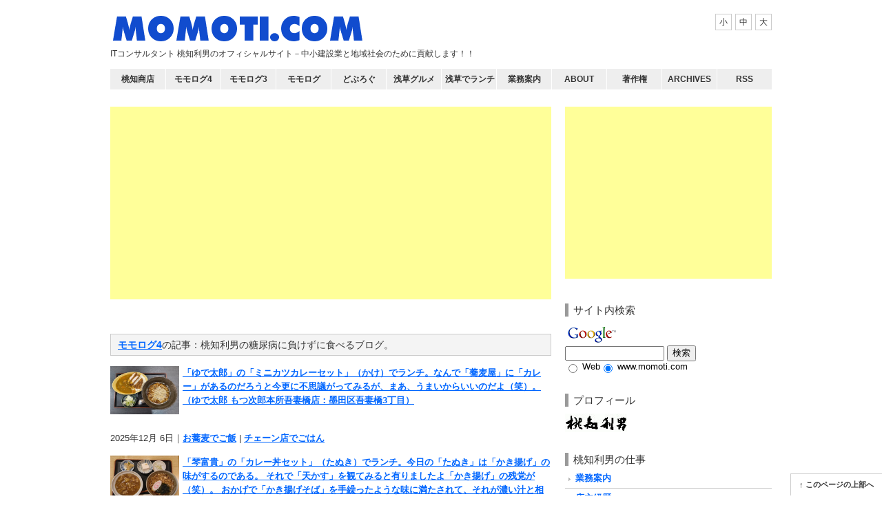

--- FILE ---
content_type: text/html; charset=UTF-8
request_url: https://www.momoti.com/blog4/2023/10/
body_size: 23791
content:
<!DOCTYPE html>
<html lang="ja">
<head>
<meta charset="UTF-8" />

<title>ももち どっと こむ</title>

<meta name="description" content="ITコンサルタント 桃知利男のオフィシャルサイト－中小建設業と地域社会のために貢献します！！" />
<meta name="keywords" content="" />

<meta name="viewport" content="width=device-width, initial-scale=1.0, minimum-scale=0.38, user-scalable=0">
<meta name="format-detection" content="telephone=no" />
<meta name="Keywords" content="IT,グルメ,浅草" />

<link rel="apple-touch-icon" href="/img/apple-touch-icon.png" />
<link rel="alternate" type="application/atom+xml" title="Atom" href="/xml/atom.xml" />


<!-- // CSS // -->
<link rel="stylesheet" href="/css/s.css">
<link rel="stylesheet" href="/css/font_S.css" id="styleChange">

<!-- // javascript // -->
<script src="//ajax.googleapis.com/ajax/libs/jquery/1.8/jquery.min.js"></script>
<script>window.jQuery || document.write('<script src="/js/jquery.js"><\/script>')</script>
<script src="/js/jquery.cookie.js"></script>
<script src="/js/jquery.colorbox-min.js"></script>
<script src="/js/share.js"></script>

<!--[if lt IE 9]><script src="/js/html5.js"></script><![endif]-->

<!-- // analytics // -->
<script src="/js/ga.js"></script>



<script src="https://www.momoti.com/js/mt.js"></script>
</head>
<body id="uHatTheme006" class="body-top">

<div id="page">

<header id="globalHeader"><div class="inner">
<div class="hgroup logo">
<h1><a href="/" title="ももち どっと こむ"><img src="https://www.momoti.com/2015/05/10/momoti.bmp" alt="ももち どっと こむ" /></a></h1>
<p>ITコンサルタント 桃知利男のオフィシャルサイト－中小建設業と地域社会のために貢献します！！</p>
</div>

<p class="navBtn"><span class="toggleBtn">MENU</span></p>

<div class="toggleArea">
<nav>
<ul>


<li><a rel="_RAclick" href="http://www.momoti.com/">桃知商店</a></li>
<li><a rel="_RAclick" href="http://www.momoti.com/blog4/">モモログ4</a></li>
<li><a rel="_RAclick" href="http://www.momoti.com/blog3/">モモログ3</a></li>
<li><a rel="_RAclick" href="http://www.momoti.com/blog2/">モモログ</a></li>
<li><a rel="_RAclick" href="http://www.momoti.com/blog/">どぶろぐ</a></li>
<li><a rel="_RAclick" href="http://www.momoti.com/map/map01.htm">浅草グルメ</a></li>
<li><a rel="_RAclick" href="http://www.momoti.com/asakusa/">浅草でランチ</a></li>
<li><a rel="_RAclick" href="http://www.momoti.com/0/">業務案内</a></li>
<li><a rel="_RAclick" href="http://www.momoti.com/blog/2006/09/post_207.html">About</a></li>
<li><a rel="_RAclick" href="http://www.momoti.com/2007/02/post_4.html">著作権 </a></li>
<li><a href="/archives/">Archives</a></li>
<li><a href="https://www.momoti.com/xml/atom.xml">RSS</a></li>


</ul>
</nav>

<ul class="styleChange">
<li><span onclick="jstyle('/css/font_S.css')">小</span></li>
<li><span onclick="jstyle('/css/font_M.css')">中</span></li>
<li><span onclick="jstyle('/css/font_L.css')">大</span></li>
</ul>
<!-- / .toggleArea END --></div>

<!-- / header.global END --></div></header>

<div id="contents"><div class="inner">




<div id="main">


<script async src="//pagead2.googlesyndication.com/pagead/js/adsbygoogle.js"></script>
<!-- アーカイブ - 1（pinkhip.kir.jp） -->
<ins class="adsbygoogle"
     style="display:block"
     data-ad-client="ca-pub-2824706468775636"
     data-ad-slot="7910584708"
     data-ad-format="auto"></ins>
<script>
(adsbygoogle = window.adsbygoogle || []).push({});
</script>
<br>

<!--
<h3>桃知商店からのお知らせ</h3>







<p class="extended">






<a href="https://www.momoti.com/2021/10/post_47.html"><img src="https://www.momoti.com/Open-Live-Writer/5b01a8c1880c_F8F3/policy2-title@2x_thumb.jpg" width="100" height="70" class="fig" border="0" style="margin:0 5px 0 0" alt="新しい日本型資本主義" align="left" />新しい日本型資本主義 </a></p>


<p class="extended"><a href="https://www.momoti.com/2021/10/post_47.html">続きを読む </a>　</p>


<p class="posted">2021年10月 7日|<a href="https://www.momoti.com/8/" title="フレーズ Index">フレーズ</a>
 </p>












<p class="extended">






<a href="https://www.momoti.com/2021/05/_140b.html"><img src="https://www.momoti.com/Open-Live-Writer/a2e1f7188e8b_842A/91QFyA5l82L_7.jpg" width="100" height="70" class="fig" border="0" style="margin:0 5px 0 0" alt="『ぶらり大阪「高低差」地形さんぽ』新之介（著） 140B" align="left" />『ぶらり大阪「高低差」地形さんぽ』新之介（著） 140B </a></p>


<p class="extended"><a href="https://www.momoti.com/2021/05/_140b.html">続きを読む </a>　</p>


<p class="posted">2021年5月 5日|<a href="https://www.momoti.com/8/" title="フレーズ Index">フレーズ</a>
 </p>





 




<!-- モモログ4の最新記事 -->




<h3><a href="https://www.momoti.com/blog4/" accesskey="1">モモログ4</a>の記事：桃知利男の糖尿病に負けずに食べるブログ。</h3>



<p class="extended">






<a href="https://www.momoti.com/blog4/2025/1206_044552.html"><img src="https://www.momoti.com/blog4/Open-Live-Writer/a6d3f224ea6e_DD68/IMG_20251104_131539138_thumb_1.jpg" width="100" height="70" class="fig" border="0" style="margin:0 5px 0 0" alt="「ゆで太郎」の「ミニカツカレーセット」（かけ）でランチ。なんで「蕎麦屋」に「カレー」があるのだろうと今更に不思議がってみるが、まあ、うまいからいいのだよ（笑）。（ゆで太郎 もつ次郎本所吾妻橋店：墨田区吾妻橋3丁目）" align="left" />「ゆで太郎」の「ミニカツカレーセット」（かけ）でランチ。なんで「蕎麦屋」に「カレー」があるのだろうと今更に不思議がってみるが、まあ、うまいからいいのだよ（笑）。（ゆで太郎 もつ次郎本所吾妻橋店：墨田区吾妻橋3丁目） </a></p>
<br>
<p class="posted">2025年12月 6日｜<a href="https://www.momoti.com/blog4/de/" title="お蕎麦でご飯 Index">お蕎麦でご飯</a> | <a href="https://www.momoti.com/blog4/cat-2/" title="チェーン店でごはん Index">チェーン店でごはん</a>



</p>









<p class="extended">






<a href="https://www.momoti.com/blog4/2025/1205_043951.html"><img src="https://www.momoti.com/blog4/Open-Live-Writer/--1_EE53/IMG_20251119_131051259_thumb.jpg" width="100" height="70" class="fig" border="0" style="margin:0 5px 0 0" alt="「琴富貴」の「カレー丼セット」（たぬき）でランチ。今日の「たぬき」は「かき揚げ」の味がするのである。 それで「天かす」を観てみると有りましたよ「かき揚げ」の残党が（笑）。 おかげで「かき揚げそば」を手繰ったような味に満たされて、それが濃い汁と相まってうまいのなんのって（笑）。（琴富貴：墨田区吾妻橋1）" align="left" />「琴富貴」の「カレー丼セット」（たぬき）でランチ。今日の「たぬき」は「かき揚げ」の味がするのである。 それで「天かす」を観てみると有りましたよ「かき揚げ」の残党が（笑）。 おかげで「かき揚げそば」を手繰ったような味に満たされて、それが濃い汁と相まってうまいのなんのって（笑）。（琴富貴：墨田区吾妻橋1） </a></p>
<br>
<p class="posted">2025年12月 5日｜<a href="https://www.momoti.com/blog4/de/" title="お蕎麦でご飯 Index">お蕎麦でご飯</a> | <a href="https://www.momoti.com/blog4/cat/" title="浅草グルメ Index">浅草グルメ</a>



</p>









<p class="extended">






<a href="https://www.momoti.com/blog4/2025/1204_043519.html"><img src="https://www.momoti.com/blog4/Open-Live-Writer/9e1db6db61c5_8901/IMG_20251122_135434266_thumb.jpg" width="100" height="70" class="fig" border="0" style="margin:0 5px 0 0" alt="「きそば 永竜」の「大もり」と「おつまみ天ぷら」と｢ビール」でランチ。ここは「千足通り」の端っこの店だが長いこと（あたしにとっての）「結界」があるので入れなかったのだ。でも食べれば、普通にうまかったのだよ（笑）。（きそば 永竜：浅草五丁目）" align="left" />「きそば 永竜」の「大もり」と「おつまみ天ぷら」と｢ビール」でランチ。ここは「千足通り」の端っこの店だが長いこと（あたしにとっての）「結界」があるので入れなかったのだ。でも食べれば、普通にうまかったのだよ（笑）。（きそば 永竜：浅草五丁目） </a></p>
<br>
<p class="posted">2025年12月 4日｜<a href="https://www.momoti.com/blog4/de/" title="お蕎麦でご飯 Index">お蕎麦でご飯</a> | <a href="https://www.momoti.com/blog4/cat/" title="浅草グルメ Index">浅草グルメ</a>



</p>









<p class="extended">






<a href="https://www.momoti.com/blog4/2025/1203_044452.html"><img src="https://www.momoti.com/blog4/Open-Live-Writer/c341124eb90b_7A16/IMG_20251121_122743074_thumb.jpg" width="100" height="70" class="fig" border="0" style="margin:0 5px 0 0" alt="「文殊」で「イカ天そば」＋「生たまご」でランチ。「イカ天」は衣が厚いが厚くて良いのである。 即ち吸い込んだ油も衣と比例して多くなるからだが、その「汁」に含まれた「薄い膜」のような油を纏った「蕎麦」を手繰るのである。 それがまずいはずなどないのだよ（笑）。（文殊 浅草店：浅草一丁目：浅草地下街）" align="left" />「文殊」で「イカ天そば」＋「生たまご」でランチ。「イカ天」は衣が厚いが厚くて良いのである。 即ち吸い込んだ油も衣と比例して多くなるからだが、その「汁」に含まれた「薄い膜」のような油を纏った「蕎麦」を手繰るのである。 それがまずいはずなどないのだよ（笑）。（文殊 浅草店：浅草一丁目：浅草地下街） </a></p>
<br>
<p class="posted">2025年12月 3日｜<a href="https://www.momoti.com/blog4/de/" title="お蕎麦でご飯 Index">お蕎麦でご飯</a> | <a href="https://www.momoti.com/blog4/cat/" title="浅草グルメ Index">浅草グルメ</a>



</p>









<p class="extended">






<a href="https://www.momoti.com/blog4/2025/1202_050616.html"><img src="https://www.momoti.com/blog4/Open-Live-Writer/6-_F8A8/IMG_20251126_141654065_thumb.jpg" width="100" height="70" class="fig" border="0" style="margin:0 5px 0 0" alt="「スシロー」で「天然インド鮪6貫盛り」と「茄子の味噌汁」でランチ。「天然インド鮪6貫盛り」は何時もあるメニューなのかと思っていたら12月21日迄の限定メニューだった。 だけど、これは名前を変えて（変えないでかもしれない）またでてくるのだ。これはお馴染みであり王道なのだ。勿論うまかったのだよ（笑）。（スシロー 浅草吾妻橋店：墨田区吾妻橋１丁目）" align="left" />「スシロー」で「天然インド鮪6貫盛り」と「茄子の味噌汁」でランチ。「天然インド鮪6貫盛り」は何時もあるメニューなのかと思っていたら12月21日迄の限定メニューだった。 だけど、これは名前を変えて（変えないでかもしれない）またでてくるのだ。これはお馴染みであり王道なのだ。勿論うまかったのだよ（笑）。（スシロー 浅草吾妻橋店：墨田区吾妻橋１丁目） </a></p>
<br>
<p class="posted">2025年12月 2日｜<a href="https://www.momoti.com/blog4/cat-2/" title="チェーン店でごはん Index">チェーン店でごはん</a> | <a href="https://www.momoti.com/blog4/cat/" title="浅草グルメ Index">浅草グルメ</a>



</p>









<p class="extended">






<a href="https://www.momoti.com/blog4/2025/1201_044159.html"><img src="https://www.momoti.com/blog4/Open-Live-Writer/-3_C29A/IMG_20251127_111600930_thumb.jpg" width="100" height="70" class="fig" border="0" style="margin:0 5px 0 0" alt="「ゆで太郎」で「薬味そば」＋「薬味ねぎ」でランチ。ただでさえトッピングの多い「薬味そば」に「薬味」繋がりで「薬味ねぎ」をトッピングしたのは、 ちょっとぐらい「ねぎ」が増えても食べられるだろうと思ったのだ。それは正解なのかうまかったのだよ（笑）。（ゆで太郎 もつ次郎本所吾妻橋店：墨田区吾妻橋3丁目）" align="left" />「ゆで太郎」で「薬味そば」＋「薬味ねぎ」でランチ。ただでさえトッピングの多い「薬味そば」に「薬味」繋がりで「薬味ねぎ」をトッピングしたのは、 ちょっとぐらい「ねぎ」が増えても食べられるだろうと思ったのだ。それは正解なのかうまかったのだよ（笑）。（ゆで太郎 もつ次郎本所吾妻橋店：墨田区吾妻橋3丁目） </a></p>
<br>
<p class="posted">2025年12月 1日｜<a href="https://www.momoti.com/blog4/de/" title="お蕎麦でご飯 Index">お蕎麦でご飯</a> | <a href="https://www.momoti.com/blog4/cat-2/" title="チェーン店でごはん Index">チェーン店でごはん</a>



</p>









<p class="extended">






<a href="https://www.momoti.com/blog4/2025/1130_053312.html"><img src="https://www.momoti.com/blog4/Open-Live-Writer/3_A494/IMG_20251123_121010380_thumb.jpg" width="100" height="70" class="fig" border="0" style="margin:0 5px 0 0" alt="「亀戸餃子錦糸町店」で「餃子」と「チャーハン」と「ビール」でランチ。この日はあたしは喉風邪で何時もの様には食べられなかったが、「餃子」と「チャーハン」と「ビール」が有れば、あたしは幸せだったのだよ（笑）。（亀戸餃子錦糸町店：墨田区江東橋3丁目）" align="left" />「亀戸餃子錦糸町店」で「餃子」と「チャーハン」と「ビール」でランチ。この日はあたしは喉風邪で何時もの様には食べられなかったが、「餃子」と「チャーハン」と「ビール」が有れば、あたしは幸せだったのだよ（笑）。（亀戸餃子錦糸町店：墨田区江東橋3丁目） </a></p>
<br>
<p class="posted">2025年11月30日｜<a href="https://www.momoti.com/blog4/cat2/" title="おいしいもの Index">おいしいもの</a>



</p>









<p class="extended">






<a href="https://www.momoti.com/blog4/2025/1129_062557.html"><img src="https://www.momoti.com/blog4/Open-Live-Writer/--10-_639C/IMG_20251118_122443809_thumb.jpg" width="100" height="70" class="fig" border="0" style="margin:0 5px 0 0" alt="「風雷庵 浅草本店」で「天玉そば」でランチ。色々と言いたい「蕎麦」だったけれど、まあ、うまかったので許すのだよ（笑）。（風雷庵 浅草本店：花川戸一丁目）" align="left" />「風雷庵 浅草本店」で「天玉そば」でランチ。色々と言いたい「蕎麦」だったけれど、まあ、うまかったので許すのだよ（笑）。（風雷庵 浅草本店：花川戸一丁目） </a></p>
<br>
<p class="posted">2025年11月29日｜<a href="https://www.momoti.com/blog4/de/" title="お蕎麦でご飯 Index">お蕎麦でご飯</a> | <a href="https://www.momoti.com/blog4/cat/" title="浅草グルメ Index">浅草グルメ</a>



</p>





 



-->

<p class="extended">→ <a href="https://www.momoti.com/blog4/archives/">モモログ4の全ページ一覧へ </a></p>

<!-- 浅草でランチの更新状況 -->



<h3><a href="https://www.momoti.com/asakusa/" accesskey="1">浅草でランチ</a>の更新状況</h3>


<p class="extended"><a href="https://www.momoti.com/asakusa/blog/2015/05/post-2.html">洋食・ステーキ・ハンバーグ・喫茶・パスタ</a> 更新日：2015/05/07</p>




<p class="extended"><a href="https://www.momoti.com/asakusa/blog/2015/05/de.html">浅草と浅草付近のお蕎麦deランチ</a> 更新日：2015/05/07</p>




<p class="extended"><a href="https://www.momoti.com/asakusa/blog/2007/04/post-1.html">とんかつ・うなぎ・うどん・天ぷら・釜めし</a> 更新日：2015/05/04</p>




<p class="extended"><a href="https://www.momoti.com/asakusa/blog/2007/04/-and-etc.html">エスニック・韓国・タイ・ベトナム・カレー and etc.</a> 更新日：2015/05/04</p>




<p class="extended"><a href="https://www.momoti.com/asakusa/blog/2007/04/post.html">ラーメン・中華・やきそば</a> 更新日：2015/05/04</p>

 




























<p class="pageTop"><a href="#page">このページの上部へ</a></p>
<!-- / #main END --></div>

<div id="side">
<script type="text/javascript">
    google_ad_client = "ca-pub-2824706468775636";
    google_ad_slot = "4925329100";
    google_ad_width = 300;
    google_ad_height = 250;
</script>
<!-- モモログ4  300×250 -->
<script type="text/javascript"
src="//pagead2.googlesyndication.com/pagead/show_ads.js">
</script><div class="item" id="sideSearch">
<h2>サイト内検索</h2>
<!-- SiteSearch Google -->
<form method="get" action="https://www.google.co.jp/custom" target="google_window">
<table border="0" bgcolor="#ffffff">
<tr><td nowrap="nowrap" valign="top" align="left" height="32">
<a href="https://www.google.com/">
<img src="https://www.google.com/logos/Logo_25wht.gif" border="0" alt="Google" align="middle"></img></a>
<br />
<input type="hidden" name="domains" value="www.momoti.com"></input>
<input type="text" name="q" size="16" maxlength="258" value=""></input>
<input type="submit" name="sa" value="検索"></input>
</td></tr>
<tr>
<td nowrap="nowrap">
<table>
<tr>
<td>
<input type="radio" name="sitesearch" value=""></input>
<font size="-1" color="#000000">Web</font>
</td>
<td>
<input type="radio" name="sitesearch" value="www.momoti.com" checked="checked"></input>
<font size="-1" color="#000000">www.momoti.com</font>
</td>
</tr>
</table>
<input type="hidden" name="client" value="pub-2824706468775636"></input>
<input type="hidden" name="forid" value="1"></input>
<input type="hidden" name="channel" value="1980363562"></input>
<input type="hidden" name="ie" value="UTF-8"></input>
<input type="hidden" name="oe" value="UTF-8"></input>
<input type="hidden" name="cof" value="GALT:#008000;GL:1;DIV:#FFFFFF;VLC:663399;AH:center;BGC:FFFFFF;LBGC:336699;ALC:0000FF;LC:0000FF;T:000000;GFNT:0000FF;GIMP:0000FF;FORID:1"></input>
<input type="hidden" name="hl" value="ja"></input>
</td></tr></table>
</form>
<!-- SiteSearch Google -->

<!-- / .item END --></div>
<div class="item">
<h2>プロフィール</h2>
<p><a title="桃知利男のプロフィール" href="https://www.momoti.com/2007/05/post_1.html"><img src="http://www.momoti.com/myself/26163695_154s.jpg" width="90" height="27" border="0" alt="桃知利男のプロフィール" /></a></p>
<!-- / .item END --></div>
<div class="item category" id="categoryList">

<h2>桃知利男の仕事</h2>
<ul>
<li>
<a rel="_RAclick" href="https://www.momoti.com/cat-12/">業務案内</a></li>
<li>
<a rel="_RAclick" href="https://www.momoti.com/2007/05/post_2.html">店主経歴</a></li>
<li>
<a rel="_RAclick" href="https://www.momoti.com/2007/02/post_3.html">講演依頼</a></li>
<li>
<a rel="_RAclick" href="https://www.momoti.com/2007/05/5.html">IT化コンサルテーション</a></li>
<li>
<a rel="_RAclick" href="https://www.momoti.com/2007/05/post_20.html">ブログ型ホームページ構築</a></li>
<li>
<a rel="_RAclick" href="https://www.momoti.com/blog/9/index.php">セミナー案内</a></li>
<li>
<a rel="_RAclick" href="https://form1.fc2.com/form/?id=594276">店主へメール</a></li>
</ul>
<a rel="_RAclick" href="https://www.momoti.com/2007/05/post_20.html"><img src="https://www.momoti.com/momotiit.jpg"   border="0" alt="考えるIT化 桃知商店" /></a>

<!-- / .item END --></div>




<div class="item category" id="categoryList">
<h2>カテゴリ</h2>

<ul>
<li><a href="https://www.momoti.com/cat-12/">桃知利男の仕事 [5]</a></li>

<li><a href="https://www.momoti.com/1/">お知らせ [10]</a></li>

<li><a href="https://www.momoti.com/5/">イベント [31]</a></li>

<li><a href="https://www.momoti.com/8/">フレーズ [44]</a></li>

<li><a href="https://www.momoti.com/9/">著作権 [1]</a></li>
</ul>

<!-- / .item END --></div>


<div class="item category" id="categoryList">

<h2>Special！</h2>
<ul>
<li>
<a href="https://www.momoti.com/momoron/">桃論―中小建設業IT化サバイバル論</a></li>
<li>
<a rel="_RAclick" href="https://www.momoti.com/asakusa/">浅草でランチ</a></li>
<li>
<a rel="_RAclick" href="https://www.momoti.com/blog/11/">浅草グルメ（ももちどぶろぐ）</a></li>
<li>
<a rel="_RAclick" href="https://www.momoti.com/blog2/50/">続・浅草グルメ（モモログ）</a></li>
<li>
<a rel="_RAclick" href="https://www.momoti.com/blog3/10/">浅草グルメ（モモログ3）</a></li>
<li>
<a rel="_RAclick" href="https://www.momoti.com/blog4/cat/">浅草グルメ（モモログ4）</a></li>
<li>
<a href="http://www.momoti.com/map/map01.htm">浅草グルメマップ（裏浅草中心）</a></li>
<li>
<a href="http://www.momoti.com/map/ueno.htm">上野・アメ横・御徒町グルメマップ（ランチ中心）</a></li>
<li>
<a href="http://www.momoti.com/map/torimap.htm">浅草・酉の市グルメマップ（千束通り中心）</a></li>
<li>
<a href="http://www.momoti.com/map/morioka.htm">盛岡グルメマップ</a></li>
<li>
<a rel="_RAclick" href="https://www.momoti.com/saikoro.htm">「骰子一擲」如何で偶然を破棄すべき by ステファヌ・マラルメ</a></li>
</ul>
<!-- / .item END --></div>

<div class="item powered">
<p>
<a href="https://www.sixapart.jp/movabletype/"><img src="https://www.momoti.com/mtos/mt-static/images/bug-pbmt-white.png" alt="Powered by Movable Type 6.8.7" width="120" height="75" /></a>
</p>
<!-- / .item END --></div>

<!-- / #side END --></div>

<!-- / #contents END --></div></div>

<footer id="globalFooter"><div class="inner">
<ul class="footerMenu">
<li><a rel="_RAclick" href="https://www.momoti.com/">桃知商店</a></li>
<li><a rel="_RAclick" href="https://www.momoti.com/blog4/">モモログ4</a></li>
<li><a rel="_RAclick" href="https://www.momoti.com/blog3/">モモログ3</a></li>
<li><a rel="_RAclick" href="https://www.momoti.com/blog2/">モモログ</a></li>
<li><a rel="_RAclick" href="https://www.momoti.com/blog/">どぶろぐ</a></li>
<li><a rel="_RAclick" href="https://www.momoti.com/map/map01.htm">浅草グルメ</a></li>
<li><a rel="_RAclick" href="https://www.momoti.com/asakusa/">浅草でランチ</a></li>
<li><a rel="_RAclick" href="https://www.momoti.com/0/">業務案内</a></li>
<li><a rel="_RAclick" href="http://www.momoti.com/blog/2006/09/post_207.html">About</a></li>
<li><a rel="_RAclick" href="http://www.momoti.com/2007/02/post_4.html">著作権 </a></li>
<li><a href="/archives/">Archives</a></li>
<li><a href="https://www.momoti.com/xml/atom.xml">RSS</a></li>
<ul class="by">
<li><small>Powered by <a href="https://www.sixapart.jp/movabletype/">Movable Type 6.8.7</a></small></li>
<li><small>Designed by <a href="http://mt.underhat.jp/">MT _^</a></small></li>
</ul>
<p class="copyright"><small>Copyright &copy; 2025 ももち どっと こむ All Rights Reserved.</small></p>
<!-- / footer.global END --></div></footer>


<script src="http://www.google-analytics.com/urchin.js" type="text/javascript">
</script>
<script type="text/javascript">
_uacct = "UA-628859-1";
urchinTracker();
</script>


<!-- / #page END --></div>
</body>
</html>

--- FILE ---
content_type: text/html; charset=utf-8
request_url: https://www.google.com/recaptcha/api2/aframe
body_size: 119
content:
<!DOCTYPE HTML><html><head><meta http-equiv="content-type" content="text/html; charset=UTF-8"></head><body><script nonce="Ne6ML1-M82JtO7PRk8aWfw">/** Anti-fraud and anti-abuse applications only. See google.com/recaptcha */ try{var clients={'sodar':'https://pagead2.googlesyndication.com/pagead/sodar?'};window.addEventListener("message",function(a){try{if(a.source===window.parent){var b=JSON.parse(a.data);var c=clients[b['id']];if(c){var d=document.createElement('img');d.src=c+b['params']+'&rc='+(localStorage.getItem("rc::a")?sessionStorage.getItem("rc::b"):"");window.document.body.appendChild(d);sessionStorage.setItem("rc::e",parseInt(sessionStorage.getItem("rc::e")||0)+1);localStorage.setItem("rc::h",'1765011360298');}}}catch(b){}});window.parent.postMessage("_grecaptcha_ready", "*");}catch(b){}</script></body></html>

--- FILE ---
content_type: text/css
request_url: https://www.momoti.com/css/s.css
body_size: 43308
content:
@charset "UTF-8";
/* Reset Style */
html {
  overflow-y: scroll;
}

body {
  line-height: 1;
  color: #000;
}

/* html5doctor.com Reset Stylesheet v1.6.1
Last Updated: 2010-09-17 Author: Richard Clark - http://richclarkdesign.com Twitter: @rich_clark */
html, body, div, span, object, iframe,
h1, h2, h3, h4, h5, h6, p, blockquote, pre,
abbr, address, cite, code,
del, dfn, em, img, ins, kbd, q, samp,
small, strong, sub, sup, var,
b, i,
dl, dt, dd, ol, ul, li,
fieldset, form, label, legend,
table, caption, tbody, tfoot, thead, tr, th, td,
article, aside, canvas, details, figcaption, figure,
footer, header, hgroup, menu, nav, section, summary,
time, mark, audio, video {
  margin: 0;
  padding: 0;
  border: 0;
  outline: 0;
  font-size: 100%;
  vertical-align: baseline;
  background: transparent;
}

article, aside, details, figcaption, figure,
footer, header, hgroup, menu, nav, section {
  display: block;
}

nav ul {
  list-style: none;
}

blockquote, q {
  quotes: none;
}

blockquote:before, blockquote:after,
q:before, q:after {
  content: '';
  content: none;
}

a {
  margin: 0;
  padding: 0;
  font-size: 100%;
  font-weight: bold;
  text-decoration: underline;
  vertical-align: baseline;
  background: transparent;
}

ins {
  background-color: #ff9;
  color: #000;
  text-decoration: none;
}

mark {
  background-color: #ff9;
  color: #000;
  font-style: italic;
  font-weight: bold;
}

del {
  text-decoration: line-through;
}

abbr[title], dfn[title] {
  border-bottom: 1px dotted;
  cursor: help;
}

table {
  border-collapse: collapse;
  border-spacing: 0;
}

hr {
  display: block;
  height: 1px;
  border: 0;
  border-top: 1px solid #cccccc;
  margin: 1em 0;
  padding: 0;
}

input, select {
  vertical-align: middle;
}

/* YUI 3.4.1 (build 4118) Copyright 2011 Yahoo! Inc. All rights reserved.
Licensed under the BSD License. http://yuilibrary.com/license/ */
body {
  font: 13px/1.231 arial, helvetica, clean, sans-serif;
  *font-size: small;
  *font: x-small;
}

select, input, button, textarea {
  font: 99% arial,helvetica,clean,sans-serif;
}

table {
  font-size: inherit;
  font: 100%;
}

pre, code, kbd, samp, tt {
  font-family: monospace;
  *font-size: 108%;
  line-height: 100%;
}

/* 汎用クラス */
.externalIcon {
  margin: 0 3px 0 5px;
  vertical-align: middle;
}

#main .articleBody a:hover img {
  opacity: 0.7;
  -moz-opacity: 0.7;
  filter: alpha(opacity=70);
  -ms-filter: "alpha(opacity=70)";
}

.inline_block {
  display: inline-block;
  *display: inline;
  *zoom: 1;
}

.table_cell {
  display: table-cell;
  *display: inline;
  *zoom: 1;
  vertical-align: middle;
}

.fr,
.imgR {
  float: right;
  margin-left: 10px;
}

.fl,
.imgL {
  float: left;
  margin-right: 10px;
}

.imgC,
.tC,
.btn {
  text-align: center;
}

.imgC {
  display: block;
  margin-left: auto;
  margin-right: auto;
}

.tR,
.sign {
  text-align: right;
}

#globalHeader nav ul li, #globalHeader .toggleArea .styleChange span,
#globalHeader .toggleArea .styleChange li, #globalFooter .inner ul li {
  -webkit-box-sizing: border-box;
  -moz-box-sizing: border-box;
  -ms-box-sizing: border-box;
  -o-box-sizing: border-box;
  box-sizing: border-box;
}

.mt0 {
  margin-top: 0px !important;
}

.mb0 {
  margin-bottom: 0px !important;
}

.pt0 {
  padding-top: 0px !important;
}

.pb0 {
  padding-bottom: 0px !important;
}

.mt5 {
  margin-top: 5px !important;
}

.mb5 {
  margin-bottom: 5px !important;
}

.pt5 {
  padding-top: 5px !important;
}

.pb5 {
  padding-bottom: 5px !important;
}

.mt10 {
  margin-top: 10px !important;
}

.mb10 {
  margin-bottom: 10px !important;
}

.pt10 {
  padding-top: 10px !important;
}

.pb10 {
  padding-bottom: 10px !important;
}

.mt15 {
  margin-top: 15px !important;
}

.mb15 {
  margin-bottom: 15px !important;
}

.pt15 {
  padding-top: 15px !important;
}

.pb15 {
  padding-bottom: 15px !important;
}

.mt20 {
  margin-top: 20px !important;
}

.mb20 {
  margin-bottom: 20px !important;
}

.pt20 {
  padding-top: 20px !important;
}

.pb20 {
  padding-bottom: 20px !important;
}

.mt25 {
  margin-top: 25px !important;
}

.mb25 {
  margin-bottom: 25px !important;
}

.pt25 {
  padding-top: 25px !important;
}

.pb25 {
  padding-bottom: 25px !important;
}

.mt30 {
  margin-top: 30px !important;
}

.mb30 {
  margin-bottom: 30px !important;
}

.pt30 {
  padding-top: 30px !important;
}

.pb30 {
  padding-bottom: 30px !important;
}

.mt35 {
  margin-top: 35px !important;
}

.mb35 {
  margin-bottom: 35px !important;
}

.pt35 {
  padding-top: 35px !important;
}

.pb35 {
  padding-bottom: 35px !important;
}

.mt40 {
  margin-top: 40px !important;
}

.mb40 {
  margin-bottom: 40px !important;
}

.pt40 {
  padding-top: 40px !important;
}

.pb40 {
  padding-bottom: 40px !important;
}

.mt45 {
  margin-top: 45px !important;
}

.mb45 {
  margin-bottom: 45px !important;
}

.pt45 {
  padding-top: 45px !important;
}

.pb45 {
  padding-bottom: 45px !important;
}

.mt50 {
  margin-top: 50px !important;
}

.mb50 {
  margin-bottom: 50px !important;
}

.pt50 {
  padding-top: 50px !important;
}

.pb50 {
  padding-bottom: 50px !important;
}

.mt55 {
  margin-top: 55px !important;
}

.mb55 {
  margin-bottom: 55px !important;
}

.pt55 {
  padding-top: 55px !important;
}

.pb55 {
  padding-bottom: 55px !important;
}

.mt60 {
  margin-top: 60px !important;
}

.mb60 {
  margin-bottom: 60px !important;
}

.pt60 {
  padding-top: 60px !important;
}

.pb60 {
  padding-bottom: 60px !important;
}

.mt65 {
  margin-top: 65px !important;
}

.mb65 {
  margin-bottom: 65px !important;
}

.pt65 {
  padding-top: 65px !important;
}

.pb65 {
  padding-bottom: 65px !important;
}

.mt70 {
  margin-top: 70px !important;
}

.mb70 {
  margin-bottom: 70px !important;
}

.pt70 {
  padding-top: 70px !important;
}

.pb70 {
  padding-bottom: 70px !important;
}

.mt75 {
  margin-top: 75px !important;
}

.mb75 {
  margin-bottom: 75px !important;
}

.pt75 {
  padding-top: 75px !important;
}

.pb75 {
  padding-bottom: 75px !important;
}

.mt80 {
  margin-top: 80px !important;
}

.mb80 {
  margin-bottom: 80px !important;
}

.pt80 {
  padding-top: 80px !important;
}

.pb80 {
  padding-bottom: 80px !important;
}

.mt85 {
  margin-top: 85px !important;
}

.mb85 {
  margin-bottom: 85px !important;
}

.pt85 {
  padding-top: 85px !important;
}

.pb85 {
  padding-bottom: 85px !important;
}

.mt90 {
  margin-top: 90px !important;
}

.mb90 {
  margin-bottom: 90px !important;
}

.pt90 {
  padding-top: 90px !important;
}

.pb90 {
  padding-bottom: 90px !important;
}

.mt95 {
  margin-top: 95px !important;
}

.mb95 {
  margin-bottom: 95px !important;
}

.pt95 {
  padding-top: 95px !important;
}

.pb95 {
  padding-bottom: 95px !important;
}

.mt100 {
  margin-top: 100px !important;
}

.mb100 {
  margin-bottom: 100px !important;
}

.pt100 {
  padding-top: 100px !important;
}

.pb100 {
  padding-bottom: 100px !important;
}

.clearfix, #globalHeader nav ul, #globalHeader .toggleArea .styleChange, #globalFooter .inner ul, #contents, #main .allArticleList li a, #side #categoryList, #side .monthlyArchives ol {
  *zoom: 1;
}
.clearfix:after, #globalHeader nav ul:after, #globalHeader .toggleArea .styleChange:after, #globalFooter .inner ul:after, #contents:after, #main .allArticleList li a:after, #side #categoryList:after, #side .monthlyArchives ol:after {
  content: ".";
  display: block;
  clear: both;
  height: 0;
  visibility: hidden;
}

#globalHeader .inner, #globalFooter .inner, #contents .inner {
  max-width: 960px;
  margin: 0 auto;
}
@media (max-width: 640px) {
  #globalHeader .inner, #globalFooter .inner, #contents .inner {
    width: auto;
  }
}

@media (max-width: 640px) {
  #globalHeader .hgroup h1 a, #globalHeader nav ul li a, #main .articleHeader h3 a,
  #main h2 a, #main .allArticleList li a h3, #side .category ul li a,
  #side .resentEntries ol li a {
    overflow: hidden;
    white-space: nowrap;
    text-overflow: ellipsis;
  }
}

@media (max-width: 640px) {
  #globalHeader .toggleArea .styleChange li span {
    background: -moz-linear-gradient(top, white 0%, rgba(255, 255, 255, 0) 100%);
    background: -webkit-gradient(linear, left top, left bottom, color-stop(0%, white), color-stop(100%, rgba(255, 255, 255, 0)));
    background: -webkit-linear-gradient(top, white 0%, rgba(255, 255, 255, 0) 100%);
    background: -o-linear-gradient(top, white 0%, rgba(255, 255, 255, 0) 100%);
    background: -ms-linear-gradient(top, white 0%, rgba(255, 255, 255, 0) 100%);
    background: linear-gradient(to bottom, white 0%, rgba(255, 255, 255, 0) 100%);
  }
}

/*----------------------------------------------------
	element style
----------------------------------------------------*/
body {
  background: white;
  color: #333333;
  font-family: "メイリオ", "Meiryo", verdana, "ヒラギノ角ゴ Pro W3", "Hiragino Kaku Gothic Pro", Osaka, "ＭＳ Ｐゴシック", "MS PGothic", Sans-Serif;
  -webkit-text-size-adjust: none;
  /* フォントサイズ自動調整 */
}

input, textarea {
  font-family: "メイリオ", "Meiryo", verdana, "ヒラギノ角ゴ Pro W3", "Hiragino Kaku Gothic Pro", Osaka, "ＭＳ Ｐゴシック", "MS PGothic", Sans-Serif;
}

a:link {
  color: #0066ff;
}
a:visited {
  color: #3399ff;
}
a:hover {
  text-decoration: none;
  color: blue;
}
a:active {
  color: blue;
}

h1, h2, h3, h4, h5, h6 {
  font-weight: normal;
}

img {
  vertical-align: top;
}

/*----------------------------------------------------
	#page（ページ全体）
----------------------------------------------------*/
#page {
  margin: 0 auto;
  font-size: 93%;
}
@media (max-width: 640px) {
  #page {
    min-width: 320px;
    max-width: 640px;
  }
  #page img {
    max-width: 100%;
    height: auto;
  }
}

/*----------------------------------------------------
	ヘッダー
----------------------------------------------------*/
#globalHeader {
  margin-bottom: 25px;
  padding: 20px 0 0;
}
@media (max-width: 960px) {
  #globalHeader {
    padding-left: 10px;
    padding-right: 10px;
  }
}
@media (max-width: 640px) {
  #globalHeader {
    position: fixed;
    top: 0;
    left: 0;
    z-index: 999;
    width: 100%;
    margin: 0;
    padding: 0;
    border-bottom: 1px solid #fff;
    -webkit-box-shadow: 0 1px 8px rgba(0, 0, 0, 0.3);
    -moz-box-shadow: 0 1px 8px rgba(0, 0, 0, 0.3);
    -ms-box-shadow: 0 1px 8px rgba(0, 0, 0, 0.3);
    -o-box-shadow: 0 1px 8px rgba(0, 0, 0, 0.3);
    box-shadow: 0 1px 8px rgba(0, 0, 0, 0.3);
  }
}
@media (min-width: 640px) {
  #globalHeader .inner {
    position: relative;
  }
}
#globalHeader .hgroup {
  margin: 0 0 15px;
}
@media (max-width: 640px) {
  #globalHeader .hgroup {
    margin-bottom: 0;
    padding: 14px 10px 4px;
    padding-right: 60px;
    background: rgba(242, 242, 245, 0.85);
  }
}
#globalHeader .hgroup h1 {
  margin: 0;
  font-size: 139%;
}
@media (max-width: 640px) {
  #globalHeader .hgroup h1 {
    margin: 0;
    font-size: 100%;
  }
}
#globalHeader .hgroup h1 a {
  display: inline-block;
  padding: 0 0 10px;
  color: #333333;
  text-decoration: none;
  text-shadow: 0 1px 0 #fff;
}
#globalHeader .hgroup h1 a:hover {
  color: blue;
}
@media (max-width: 640px) {
  #globalHeader .hgroup h1 a {
    display: block;
  }
}
@media (max-width: 640px) {
  #globalHeader .hgroup.logo {
    padding: 0 0 0 5px;
  }
  #globalHeader .hgroup.logo h1 {
    font-size: 0;
    line-height: 1;
  }
  #globalHeader .hgroup.logo h1 a {
    padding: 0;
  }
  #globalHeader .hgroup.logo h1 a img {
    max-height: 42px;
  }
}
@media (max-width: 640px) {
  #globalHeader .hgroup p {
    display: none;
  }
}
#globalHeader .navBtn {
  display: none;
}
@media (max-width: 640px) {
  #globalHeader .navBtn {
    display: block;
    position: absolute;
    top: 0;
    right: 0;
    background: rgba(0, 0, 0, 0.8);
    color: #fff;
    text-align: center;
  }
  #globalHeader .navBtn span {
    display: block;
    padding: 14px 10px;
    cursor: pointer;
  }
}
#globalHeader nav {
  margin: 0 0 15px;
}
@media (max-width: 640px) {
  #globalHeader nav {
    margin: 0;
    border-bottom: 1px solid #fff;
  }
}
#globalHeader nav ul {
  display: table;
  table-layout: fixed;
  width: 100%;
  list-style: none;
  *display: block;
}
#globalHeader nav ul li {
  display: table-cell;
  vertical-align: middle;
  text-align: center;
  width: 100%;
  margin: 0;
  padding: 0;
  border-left: 1px solid #fff;
  float: left\9;
  display: block\9;
  width: 120px\9;
  *width: 119px;
}
#globalHeader nav ul li:first-child {
  border-left: 0;
}
#globalHeader nav ul li a {
  display: block;
  white-space: nowrap;
  padding: 8px 5px;
  text-decoration: none;
  color: #333333;
  background: #eee;
}
#globalHeader nav ul li a:hover {
  color: #fff;
  background: #999;
}
@media (max-width: 640px) {
  #globalHeader nav ul {
    display: block;
    border-top: 1px solid #fff;
    background: rgba(0, 0, 0, 0.8);
  }
  #globalHeader nav ul li {
    display: block;
    float: left;
    width: 50%;
    border-left: 0;
    border-right: 1px solid #fff;
    border-bottom: 1px solid #fff;
  }
  #globalHeader nav ul li:nth-child(2n) {
    border-right: 0;
  }
  #globalHeader nav ul li a {
    color: #fff;
    padding: 17px 5px;
    background: none;
  }
}
@media all and (max-width: 640px) and (orientation: landscape) {
  #globalHeader nav ul li a {
    padding: 12px 5px;
  }
}
@media (max-width: 640px) {
  #globalHeader .toggleArea {
    display: none;
  }
}
#globalHeader .toggleArea a {
  text-transform: uppercase;
}
#globalHeader .toggleArea .styleChange {
  list-style: none;
  position: absolute;
  top: 0;
  right: 0;
}
#globalHeader .toggleArea .styleChange li {
  float: left;
  margin-left: 5px;
}
#globalHeader .toggleArea .styleChange li span {
  display: block;
  padding: 4px 5px;
  border: 1px solid #ccc;
}
#globalHeader .toggleArea .styleChange li span:hover {
  border-color: blue;
}
#globalHeader .toggleArea .styleChange li span {
  cursor: pointer;
}
@media (max-width: 640px) {
  #globalHeader .toggleArea .styleChange {
    position: static;
    display: block;
    margin-top: -2px;
    border-top: 1px solid #fff;
    background: rgba(230, 230, 230, 0.85);
  }
  #globalHeader .toggleArea .styleChange li {
    float: left;
    margin: 0;
    width: 33.3%;
    border-right: 1px solid #aaa;
    text-align: center;
  }
  #globalHeader .toggleArea .styleChange li span {
    display: block;
    width: 100%;
    padding: 12px 0;
    border: 0;
    border-right: 1px solid #fff;
    line-height: 20px;
    text-shadow: 0 1px 0 #fff;
    -webkit-tap-highlight-color: rgba(0, 0, 0, 0);
  }
  #globalHeader .toggleArea .styleChange li span:hover {
    border-color: #fff;
  }
  #globalHeader .toggleArea .styleChange li:nth-child(2) span {
    font-size: 16px;
  }
  #globalHeader .toggleArea .styleChange li:nth-child(3) {
    border-right: 0;
    width: 33.4%;
  }
  #globalHeader .toggleArea .styleChange li:nth-child(3) span {
    font-size: 20px;
    border-right: 0;
  }
}

/*----------------------------------------------------
	フッター
----------------------------------------------------*/
#globalFooter {
  clear: both;
  -webkit-box-shadow: 0 -1px 10px rgba(0, 0, 0, 0.1);
  -moz-box-shadow: 0 -1px 10px rgba(0, 0, 0, 0.1);
  -ms-box-shadow: 0 -1px 10px rgba(0, 0, 0, 0.1);
  -o-box-shadow: 0 -1px 10px rgba(0, 0, 0, 0.1);
  box-shadow: 0 -1px 10px rgba(0, 0, 0, 0.1);
}
#globalFooter .inner {
  padding: 15px 0 30px;
}
@media (max-width: 960px) {
  #globalFooter .inner {
    padding-left: 10px;
    padding-right: 10px;
  }
}
@media (max-width: 640px) {
  #globalFooter .inner {
    padding: 0 10px 30px;
  }
  .body-archiveListing #globalFooter .inner, .body-entry #globalFooter .inner {
    padding-bottom: 50px;
  }
}
#globalFooter .inner a {
  text-decoration: none;
}
#globalFooter .inner ul {
  margin: 0 0 10px;
  list-style: none;
}
#globalFooter .inner ul li {
  float: left;
  margin-right: 15px;
}
#globalFooter .inner ul.footerMenu li a {
  color: #333333;
  text-transform: uppercase;
}
#globalFooter .inner ul.footerMenu li a:hover {
  color: blue;
}
@media (max-width: 640px) {
  #globalFooter .inner ul.footerMenu {
    margin: 0 -10px 15px;
    border-bottom: 1px solid #eee;
  }
  #globalFooter .inner ul.footerMenu li {
    margin: 0 0 -1px;
    width: 33.3%;
    border-bottom: 1px solid #eee;
    border-right: 1px solid #eee;
    text-align: center;
  }
  #globalFooter .inner ul.footerMenu li:nth-child(3n) {
    border-right-width: 0;
  }
  #globalFooter .inner ul.footerMenu li a {
    padding: 10px;
    display: block;
  }
}
@media (max-width: 640px) and (max-width: 380px) {
  #globalFooter .inner ul.footerMenu li {
    width: 50%;
  }
  #globalFooter .inner ul.footerMenu li:nth-child(3n) {
    border-right-width: 1px;
  }
  #globalFooter .inner ul.footerMenu li:nth-child(2n) {
    border-right-width: 0;
  }
}
#globalFooter .inner ul.by {
  float: right;
  color: #888;
}
#globalFooter .inner ul.by li {
  margin: 0 0 0 10px;
}
#globalFooter .inner ul.by li small {
  font-size: 77%;
}
#globalFooter .inner .copyright {
  clear: both;
  margin-top: 20px;
  text-align: center;
}

/*----------------------------------------------------
	#contents（メインとサイドバー）
----------------------------------------------------*/
#contents {
  margin: 0 auto 30px;
  line-height: 1.6;
  font-size: 108%;
}
@media (max-width: 640px) {
  #contents {
    margin: 0;
    padding-top: 57px;
  }
}
.open #contents a {
  pointer-events: none;
  -webkit-tap-highlight-color: rgba(0, 0, 0, 0);
}
#contents ul {
  margin-left: 25px;
}
#contents ol {
  margin-left: 30px;
}

/* このページの上部へ
----------------------------------------------------*/
#contents .pageTop {
  position: fixed;
  right: 0;
  bottom: 0;
  clear: both;
  margin: 0;
  padding: 7px 12px;
  background: #fff;
  border-top: 1px solid #ccc;
  border-left: 1px solid #ccc;
  text-align: right;
  font-size: 85%;
}
@media (max-width: 640px) {
  #contents .pageTop {
    display: none;
  }
}
#contents .pageTop a {
  color: #333;
  text-decoration: none;
}
#contents .pageTop a:hover {
  color: blue;
}
#contents .pageTop a:before {
  content: "↑ ";
}

/* アイキャッチ画像
----------------------------------------------------*/
#eye {
  margin: -10px auto 25px;
  text-align: center;
}
#eye img {
  max-width: 100%;
  height: auto;
}
@media (max-width: 640px) {
  #eye {
    margin: 0 10px 15px;
  }
}
@media (max-width: 960px) {
  #eye {
    margin-left: 10px;
    margin-right: 10px;
  }
}

/* #main
----------------------------------------------------*/
#main {
  float: left;
  width: 640px;
}
@media (max-width: 960px) {
  #main {
    float: none;
    margin: 0 auto 50px;
  }
}
@media (max-width: 640px) {
  #main {
    float: none;
    width: auto;
    margin-bottom: 1px;
    padding: 0 10px;
  }
}
#main table, #main ol, #main ul, #main dl, #main blockquote, #main pre, #main p {
  margin-bottom: 15px;
}
#main input[type="text"],
#main textarea {
  width: 85%;
}

/* .article 各記事
----------------------------------------------------*/
#main .article {
  margin: 0 -10px;
  padding: 0 10px;
}
@media (max-width: 640px) {
  #main .article {
    border-bottom: 1px solid #ccc;
  }
}

#main .article ~ .article {
  margin-top: 80px;
}
@media (max-width: 640px) {
  #main .article ~ .article {
    margin-top: 10px;
  }
}

.body-entry #main .article {
  margin-bottom: 50px;
}

/* .articleHeader 各記事のヘッダー、フッター
----------------------------------------------------*/
#main .articleHeader {
  margin-bottom: 10px;
  padding: 0;
}
@media (max-width: 640px) {
  .body-entry #main .articleHeader {
    margin-top: 5px;
  }
}

/* 記事タイトル */
#main .articleHeader h3,
#main h2 {
  margin: 0 0 7px;
  padding: 0;
  font-size: 124%;
  background: none;
  border: 0;
  line-height: 1.3;
}
@media (max-width: 640px) {
  #main .articleHeader h3,
  #main h2 {
    font-size: 100%;
    margin: 0 0 3px;
    font-weight: bold;
  }
}
.body-entry #main .articleHeader h3, .body-entry
#main h2 {
  font-weight: bold;
  font-size: 147%;
}

#main .articleHeader h3 a,
#main h2 a {
  text-decoration: none;
  padding-left: 12px;
  background: url(../img/mark_01.gif) no-repeat 2px 0.5em;
}
@media screen and (-webkit-min-device-pixel-ratio: 1.5) {
  #main .articleHeader h3 a,
  #main h2 a {
    background-image: url(../img/mark_01_2x.gif);
    -webkit-background-size: 4px auto;
    -moz-background-size: 4px auto;
    -ms-background-size: 4px auto;
    -o-background-size: 4px auto;
    background-size: 4px auto;
  }
}
@media (max-width: 640px) {
  #main .articleHeader h3 a,
  #main h2 a {
    padding-left: 0;
    background: none;
    display: block;
  }
}

/* アーカイブタイトル */
.body-page #main .articleHeader h2,
#main h2.pageTitle {
  margin: 0 0 25px;
  padding: 15px 5px 12px;
  background: none;
  border-top: 1px solid #ccc;
  border-bottom: 1px solid #ccc;
  font-size: 154%;
  letter-spacing: 1px;
  font-weight: bold;
}
@media (max-width: 640px) {
  .body-page #main .articleHeader h2,
  #main h2.pageTitle {
    margin: 0 -10px 15px;
    padding-left: 10px;
    padding-right: 10px;
  }
}

.body-page #main .articleHeader h2 {
  margin: 0 0 5px;
  padding: 0;
  border: 0;
  letter-spacing: 0;
}

/* 投稿日、カテゴリ、タグ */
#main .articleHeader ul {
  list-style: none;
  margin: 0 10px 0 0;
}
#main .articleHeader ul li {
  display: inline;
  margin-right: 10px;
}
@media (max-width: 640px) {
  #main .articleHeader ul li {
    display: none;
  }
  .body-entry #main .articleHeader ul li, .body-page #main .articleHeader ul li {
    display: inline;
  }
  #main .articleHeader ul li.time {
    margin-right: 0;
    display: block;
    font-size: 77%;
    color: #666;
  }
}

#main .articleFooter ul li:after,
#main .articleHeader ul li:after {
  content: "|";
  margin-left: 14px;
  color: #666;
}
@media (max-width: 640px) {
  #main .articleFooter ul li:after,
  #main .articleHeader ul li:after {
    content: "";
    margin-left: 0;
  }
}

#main .articleFooter ul li:last-child:after,
#main .articleHeader ul li:last-child:after {
  content: "";
  margin-left: 0;
}

/* パーマリンク、トラバ数、コメント数 */
#main .articleFooter {
  padding-top: 10px;
  border-top: 1px solid #ccc;
}
@media (max-width: 640px) {
  #main .articleFooter {
    display: none;
  }
}
#main .articleFooter ul {
  list-style: none;
  margin: 0;
}
#main .articleFooter ul li {
  display: inline;
  margin-right: 10px;
}

/* 続きを読む */
p.more {
  *zoom: 1;
  clear: both;
}

#side p.more {
  text-align: right;
}

p.more a {
  padding-left: 12px;
  background: url(../img/mark_01.gif) no-repeat 2px 0.6em;
}
@media screen and (-webkit-min-device-pixel-ratio: 1.5) {
  p.more a {
    background-image: url(../img/mark_01_2x.gif);
    -webkit-background-size: 4px auto;
    -moz-background-size: 4px auto;
    -ms-background-size: 4px auto;
    -o-background-size: 4px auto;
    background-size: 4px auto;
  }
}

#main hr#more {
  *zoom: 1;
  clear: both;
  margin: 20px 5px 40px;
  padding: 0;
  border: 0;
  text-align: right;
}

#main hr#more:after {
  content: "─── ここから続き";
  color: #aaa;
  font-size: 85%;
}

/* アーカイブナビ */
#main .archiveNav {
  list-style: none;
  margin: 0 0 15px;
  overflow: hidden;
}
@media (max-width: 640px) {
  #main .archiveNav {
    display: none;
  }
}
#main .archiveNav li {
  width: 49%;
}
#main .archiveNav li.prev {
  float: left;
}
#main .archiveNav li.next {
  float: right;
  text-align: right;
}

#main .archiveNavFooter {
  margin: 45px 0 0;
}
@media (max-width: 640px) {
  #main .archiveNavFooter {
    display: block;
    position: fixed;
    bottom: 0;
    left: 0;
    width: 100%;
    margin: 0;
    padding: 0;
  }
}
@media (max-width: 640px) {
  #main .archiveNavFooter li {
    width: 50%;
    margin: 0;
  }
  #main .archiveNavFooter li a {
    display: block;
    padding: 7px 10px;
    background: rgba(0, 0, 0, 0.75);
    color: #fff;
    text-decoration: none;
  }
  #main .archiveNavFooter li:last-child a {
    border-left: 1px solid #fff;
  }
}
@media all and (max-width: 640px) and (orientation: landscape) {
  #main .archiveNavFooter li {
    width: auto;
  }
  #main .archiveNavFooter li a {
    text-indent: -2000px;
    width: 14px;
    background: rgba(0, 0, 0, 0.2) url(../img/mark_04_2x.png) no-repeat 8px center;
    -webkit-background-size: 20px auto;
    -moz-background-size: 20px auto;
    -ms-background-size: 20px auto;
    -o-background-size: 20px auto;
    background-size: 20px auto;
    border: 1px solid rgba(255, 255, 255, 0.8);
  }
  #main .archiveNavFooter li.prev {
    margin-left: 5px;
    margin-bottom: 50px;
  }
  #main .archiveNavFooter li.next {
    margin-right: 5px;
    margin-bottom: 50px;
    text-align: left;
  }
  #main .archiveNavFooter li.next a {
    border-left: 0;
    background: rgba(0, 0, 0, 0.2) url(../img/mark_03_2x.png) no-repeat 10px center;
    -webkit-background-size: 20px auto;
    -moz-background-size: 20px auto;
    -ms-background-size: 20px auto;
    -o-background-size: 20px auto;
    background-size: 20px auto;
  }
}

/* ページ分割した時のページ送り */
#main ul.pager {
  margin: 45px 0 15px;
  padding: 10px 10px 5px;
  background: #efefef;
  text-align: center;
}

#main ul.pager li {
  display: inline;
  margin: 0 2px;
  padding: 0;
}

#main ul.pager li span,
#main ul.pager li a {
  display: inline-block;
  margin-bottom: 5px;
  padding: 5px 10px;
  background: #fff;
  border: 1px solid #ccc;
  text-decoration: none;
  vertical-align: middle;
}

#main ul.pager li span {
  font-weight: bold;
  color: #666;
}

#main ul.pager li a:hover {
  border-top-color: #999;
  border-left-color: #999;
}

/* .articleBody 記事本文・続き
----------------------------------------------------*/
#main .articleBody {
  padding: 0;
}
@media (max-width: 640px) {
  #main .articleBody {
    display: none;
  }
  .body-system #main .articleBody, .body-page #main .articleBody, .body-entry #main .articleBody {
    display: block;
  }
}

#main h3 {
  *zoom: 1;
  *position: relative;
  clear: both;
  margin: 30px 0 15px;
  padding: 4px 10px;
  background: #f4f4f4;
  border: 1px solid #ccc;
  font-size: 108%;
}
@media (max-width: 640px) {
  #main h3 {
    margin: 30px -10px 15px;
    border-right: 0;
    border-left: 0;
    border-bottom: 0;
  }
}

#main h4 {
  margin: 30px 0 10px;
  padding-left: 10px;
  border-left: 5px solid #666;
  font-size: 108%;
}

#main h5 {
  margin: 20px 0 7px;
  padding-left: 10px;
  border-left: 5px solid #999;
  font-size: 108%;
}

#main h6 {
  margin: 20px 0 7px;
  padding-left: 7px;
  border-left: 5px solid #ccc;
  font-size: 100%;
}

#main h4 + h6,
#main h4 + h5,
#main h3 + h4 {
  margin-top: 0;
}

#main small {
  font-size: 93%;
}

#main .articleBody img {
  vertical-align: middle;
  max-width: 100%;
  height: auto;
}

@media (max-width: 640px) {
  #main .articleBody iframe {
    width: 100%;
    height: auto;
    min-height: 180px;
    max-width: 640px;
  }
}

#main .articleBody ul {
  margin-left: 25px;
}

#main .articleBody ol {
  margin-left: 35px;
}

#main .articleBody li {
  margin-bottom: 3px;
}

#main .articleBody li ol,
#main .articleBody li ul {
  margin-top: 5px;
}

#main .articleBody dl dt {
  margin-bottom: 5px;
  padding-bottom: 2px;
  border-bottom: 1px solid #ccc;
}

#main .articleBody dl dd {
  margin: 0 0 10px 1em;
}

#main .articleBody pre {
  padding: 10px 15px;
  background: #333;
  color: #fff;
}

#main .articleBody table {
  border: 1px solid #ccc;
}

#main .articleBody table th {
  padding: 7px 10px 5px;
  background: #efefef;
  border: 1px solid #ccc;
}

#main .articleBody table td {
  padding: 7px 10px 5px;
  border: 1px solid #ccc;
}

#main .articleBody blockquote {
  margin: 20px;
  padding: 15px 15px 5px;
  background: #eeeef2;
}
@media (max-width: 640px) {
  #main .articleBody blockquote {
    margin-left: 0;
    margin-right: 0;
  }
}

/* トラックバック、コメント */
#tb_comment {
  margin-bottom: 45px;
  padding: 0 10px;
}
#tb_comment #trackBackURL {
  width: 90%;
  border: 0;
}
#tb_comment .trackbacks-content,
#tb_comment .comment {
  margin: 0 0 15px;
  padding: 15px 15px 1px;
  border: 1px solid #ccc;
}
@media (max-width: 640px) {
  #tb_comment .trackbacks-content,
  #tb_comment .comment {
    padding: 10px 10px 1px;
  }
  #tb_comment .trackbacks-content.comment-reply,
  #tb_comment .comment.comment-reply {
    padding: 10px 10px 1px;
  }
}
#tb_comment .comment h4 {
  margin-top: 0;
  padding-left: 0;
  padding-bottom: 5px;
  border-left: 0;
  border-bottom: 1px dotted #ccc;
}
#tb_comment .comment h4 span.commentNo {
  margin-right: 7px;
}
#tb_comment .trackbacks-content h4 {
  margin-top: 0;
}
#tb_comment .footer {
  padding-top: 10px;
  border-top: 1px solid #fff;
}
#tb_comment .footer ul {
  text-align: right;
  margin-left: 0;
}
@media (max-width: 640px) {
  #tb_comment .footer ul {
    margin-bottom: 9px;
  }
}
#tb_comment .footer ul li {
  display: inline;
  margin-left: 10px;
}
@media (max-width: 640px) {
  #tb_comment .footer ul li {
    font-size: 93%;
    margin-left: 4px;
  }
}
#tb_comment .footer ul li:before {
  content: "|";
  margin-right: 14px;
  color: #666;
}
@media (max-width: 640px) {
  #tb_comment .footer ul li:before {
    margin-right: 7px;
  }
}
#tb_comment .footer ul li:first-child:before {
  content: "";
  margin-right: 0;
}
#tb_comment .comments table {
  width: 100%;
}
#tb_comment .comments table th {
  text-align: left;
  width: 30%;
}
#tb_comment .comments table td small {
  display: block;
  margin-top: 2px;
}
#tb_comment .required {
  margin-left: 5px;
  color: #c00;
  font-weight: normal;
}
#tb_comment .comments table td input {
  width: 93%;
  padding: 3px;
  border: 1px solid #ccc;
}
#tb_comment textarea {
  width: 93%;
  height: 150px;
  padding: 3px;
  border: 1px solid #ccc;
}
#tb_comment .postComment {
  margin: 15px 0 0;
}
#tb_comment .postComment input {
  padding: 5px 15px;
}
#tb_comment #comment-greeting {
  margin-bottom: 15px;
  padding: 15px;
  background: #eeeef2;
  border: 1px solid #ccc;
}
#tb_comment #comment-greeting img {
  vertical-align: middle;
}
#tb_comment #comments-open-text p {
  font-size: 85%;
}

/* すべての記事一覧
----------------------------------------------------*/
#main .allArticleList {
  list-style: none;
  margin: -24px 0 0;
  padding: 0;
}
@media (max-width: 640px) {
  #main .allArticleList {
    margin-top: -14px;
  }
}
#main .allArticleList li {
  margin: 0;
  padding: 0;
  border-bottom: 1px solid #ccc;
}
@media (max-width: 640px) {
  #main .allArticleList li {
    margin: 0 -10px;
  }
}
#main .allArticleList li a {
  display: block;
  text-decoration: none;
  color: #333333;
  margin: 1px 0;
  padding: 0 20px 0 1px;
  background: url(../img/mark_03.png) no-repeat right center;
}
@media screen and (-webkit-min-device-pixel-ratio: 1.5) {
  #main .allArticleList li a {
    background-image: url(../img/mark_03_2x.png);
    -webkit-background-size: 20px auto;
    -moz-background-size: 20px auto;
    -ms-background-size: 20px auto;
    -o-background-size: 20px auto;
    background-size: 20px auto;
  }
}
#main .allArticleList li a p.picture {
  float: left;
  margin: 0;
  width: 60px;
}
#main .allArticleList li a .text {
  overflow: hidden;
  padding: 5px 0 5px 10px;
}
#main .allArticleList li a h3 {
  clear: none;
  margin: 0;
  padding: 0;
  background: none;
  border: 0;
  text-shadow: 0 1px 0 #fff;
  font-weight: bold;
}
#main .allArticleList li a time {
  color: #888;
}
#main .allArticleList li:nth-child(odd) a {
  background-color: #f1f1f1;
}

/* #side
----------------------------------------------------*/
#side {
  float: right;
  width: 300px;
  padding: 0;
}
@media (max-width: 960px) {
  #side {
    clear: both;
    float: none;
    width: 640px;
    margin: 0 auto;
    padding: 0;
  }
}
@media (max-width: 640px) {
  #side {
    float: none;
    width: auto;
    padding: 15px 10px;
    background: #f1f1f1;
  }
}
#side .item {
  margin: 30px 0 0;
  line-height: 1.3;
}
@media (max-width: 960px) {
  #side .item {
    width: 50%;
    max-width: 300px;
    float: left;
  }
  #side .item:nth-child(even) {
    float: right;
  }
  #side .item:nth-child(2n+1) {
    clear: both;
  }
}
@media (max-width: 640px) {
  #side .item {
    float: none;
    width: auto;
    max-width: none;
  }
  #side .item:nth-child(even) {
    float: none;
  }
}
#side .item:first-child {
  margin-top: 0;
}
@media (max-width: 960px) {
  #side .item:first-child {
    margin-top: 30px;
  }
}
@media (max-width: 640px) {
  #side .item:first-child {
    margin-top: 0;
  }
}
#side h2, #side h3, #side h4, #side p, #side li, #side a {
  text-shadow: 0 1px 0 #fff;
}
#side h3,
#side h2 {
  margin: 0 0 10px;
  padding-left: 7px;
  border-left: 5px solid #999;
  font-size: 116%;
}
#side h3 {
  font-size: 100%;
}
#side p {
  margin-bottom: 10px;
  line-height: 1.5;
}
#side ul {
  list-style: none;
  margin-left: 0;
}
#side ol {
  margin-left: 30px;
}
#side ul li {
  margin-bottom: 5px;
  padding: 0 0 0 15px;
  background: url(../img/mark_01.gif) no-repeat 5px 0.5em;
}
@media screen and (-webkit-min-device-pixel-ratio: 1.5) {
  #side ul li {
    background-image: url(../img/mark_01_2x.gif);
    -webkit-background-size: 4px auto;
    -moz-background-size: 4px auto;
    -ms-background-size: 4px auto;
    -o-background-size: 4px auto;
    background-size: 4px auto;
  }
}
#side ul li ul {
  margin-bottom: 0;
}
#side ul li li {
  margin-bottom: 5px;
  padding: 0 0 0 9px;
  background: url(../img/mark_02.gif) no-repeat 0 0.5em;
}
@media screen and (-webkit-min-device-pixel-ratio: 1.5) {
  #side ul li li {
    background-image: url(../img/mark_02_2x.gif);
    -webkit-background-size: 4px auto;
    -moz-background-size: 4px auto;
    -ms-background-size: 4px auto;
    -o-background-size: 4px auto;
    background-size: 4px auto;
  }
}
#side li ol,
#side li ul {
  margin-top: 7px;
}
#side a {
  text-decoration: none;
}
#side .searchTextBox {
  width: 200px;
  padding: 3px 2px;
  *padding: 4px 2px;
  margin-right: 3px;
  border: 1px solid #ccc;
}
#side .searchBtn {
  margin: 0;
  padding: 3px 15px;
  *padding: 1px 7px;
  border: 0;
  border: 1px solid #ccc;
  background: #fff;
}
#side .searchBtn:hover {
  background: #efefef;
  border-top-color: #999;
  border-left-color: #999;
  cursor: pointer;
}
#side .category ul,
#side .resentEntries ol {
  *zoom: 1;
  list-style: none;
  margin: 0 0 10px;
}
#side .category ul li,
#side .resentEntries ol li {
  margin: 0 0 6px;
  padding: 0 5px 6px;
  padding-left: 15px;
  background: url(../img/mark_01.gif) no-repeat 5px 0.5em;
  border-bottom: 1px solid #ccc;
}
@media (max-width: 640px) {
  #side .category ul li,
  #side .resentEntries ol li {
    margin: 0 0 1px;
    padding: 0;
    background: none;
    border: 0;
  }
  #side .category ul li a,
  #side .resentEntries ol li a {
    color: #333333;
    display: block;
    padding: 10px 10px;
    padding-right: 20px;
    background: white url(../img/mark_03_2x.png) no-repeat right center;
    -webkit-background-size: 20px auto;
    -moz-background-size: 20px auto;
    -ms-background-size: 20px auto;
    -o-background-size: 20px auto;
    background-size: 20px auto;
  }
}
#side .category ul li ul {
  margin-top: 5px;
  margin-bottom: 0;
}
@media (max-width: 640px) {
  #side .category ul li ul {
    margin-top: 1px;
  }
  #side .category ul li ul li a {
    padding-left: 20px;
    font-size: 85%;
  }
}
#side .category ul li ul li {
  padding-bottom: 0;
  border: 0;
}
@media (max-width: 640px) {
  #side #categoryList {
    margin-top: -25px;
    padding-top: 55px;
  }
}
#side .pictureList {
  *zoom: 1;
  overflow: hidden;
  margin-left: -5px;
}
@media (max-width: 640px) {
  #side .pictureList {
    margin-left: -1px;
  }
}
#side .pictureList li {
  _display: inline;
  float: left;
  padding: 0;
  margin: 0 0 5px 5px;
}
@media (max-width: 640px) {
  #side .pictureList li {
    width: 20%;
    margin: 0;
    padding: 0 0 1px 1px;
    -webkit-box-sizing: border-box;
    -moz-box-sizing: border-box;
    -ms-box-sizing: border-box;
    -o-box-sizing: border-box;
    box-sizing: border-box;
  }
}
#side .pictureList li img {
  padding: 1px;
  background: #fff;
  border: 1px solid #ccc;
}
@media (max-width: 640px) {
  #side .pictureList li img {
    width: 100%;
    max-width: 100%;
    height: auto;
    padding: 0;
    border: 0;
    -webkit-box-sizing: border-box;
    -moz-box-sizing: border-box;
    -ms-box-sizing: border-box;
    -o-box-sizing: border-box;
    box-sizing: border-box;
  }
}
#side .pictureList li a:hover img {
  border-color: blue;
}
#side .monthlyArchives ol {
  list-style: none;
  margin: 0 0 10px;
}
#side .monthlyArchives ol li {
  float: left;
  width: 43%;
  margin-bottom: 10px;
  padding-left: 15px;
  background: url(../img/mark_01.gif) no-repeat 5px 0.5em;
}
@media (max-width: 640px) {
  #side .monthlyArchives ol li {
    width: 33.3%;
    margin: 0 0 1px;
    padding: 0 0 0 1px;
    background: none;
    border: 0;
    -webkit-box-sizing: border-box;
    -moz-box-sizing: border-box;
    -ms-box-sizing: border-box;
    -o-box-sizing: border-box;
    box-sizing: border-box;
  }
  #side .monthlyArchives ol li:nth-child(3n) {
    width: 33.4%;
  }
  #side .monthlyArchives ol li a {
    color: #333333;
    display: block;
    padding: 10px 10px;
    padding-right: 20px;
    background: white url(../img/mark_03_2x.png) no-repeat right center;
    -webkit-background-size: 20px auto;
    -moz-background-size: 20px auto;
    -ms-background-size: 20px auto;
    -o-background-size: 20px auto;
    background-size: 20px auto;
  }
}
@media (max-width: 640px) and (max-width: 420px) {
  #side .monthlyArchives ol li {
    width: 50%;
  }
  #side .monthlyArchives ol li:nth-child(3n) {
    width: 50%;
  }
}
#side .tagSearch {
  list-style: none;
  margin: 10px 0 30px;
  padding: 0;
  line-height: 1.2;
}
#side .tagSearch li {
  display: inline;
  margin: 0 0 5px;
  padding: 0;
  background: none;
}
@media (max-width: 640px) {
  #side .tagSearch li {
    font-size: 80%;
  }
}
#side .tagSearch li a {
  *zoom: 1;
  display: inline-block;
  margin: 0 10px 0 0;
  padding: 0;
  color: #333333;
  font-size: 1em;
}
#side #page .tagSearch li a:hover {
  color: #f63;
  border-left-color: #f63;
}
#side .tagSearch li.tagRank1 a {
  font-size: 2.6em;
}
#side .tagSearch li.tagRank2 a {
  font-size: 2.4em;
  color: #222;
}
#side .tagSearch li.tagRank3 a {
  font-size: 2.2em;
  color: #333;
}
#side .tagSearch li.tagRank4 a {
  font-size: 2em;
  color: #444;
}
#side .tagSearch li.tagRank5 a {
  font-size: 1.8em;
  color: #555;
}
#side .tagSearch li.tagRank6 a {
  font-size: 1.6em;
  color: #666;
}
#side .tagSearch li.tagRank7 a {
  font-size: 1.4em;
  color: #777;
}
#side .tagSearch li.tagRank8 a {
  font-size: 1.2em;
  color: #888;
}
#side .tagSearch li.tagRank9 a {
  font-size: 1em;
  color: #999;
}
#side .tagSearch li.tagRank10 a {
  font-size: .8em;
  color: #aaa;
}
#side .resentComment ul li {
  margin-bottom: 10px;
}
#side .resentComment ul li ul li {
  margin-bottom: 5px;
}
#side .powered {
  text-align: right;
}
@media screen and (-webkit-min-device-pixel-ratio: 1.5) {
  #side .powered img {
    width: 90px;
  }
}

#colorbox, #cboxOverlay, #cboxWrapper {
  position: absolute;
  top: 0;
  left: 0;
  z-index: 9999;
  overflow: hidden;
}

#cboxOverlay {
  position: fixed;
  width: 100%;
  height: 100%;
}

#cboxMiddleLeft, #cboxBottomLeft {
  clear: left;
}

#cboxContent {
  position: relative;
}

#cboxLoadedContent {
  overflow: auto;
}

#cboxTitle {
  margin: 0;
}

#cboxLoadingOverlay, #cboxLoadingGraphic {
  position: absolute;
  top: 0;
  left: 0;
  width: 100%;
  height: 100%;
}

#cboxPrevious, #cboxNext, #cboxClose, #cboxSlideshow {
  cursor: pointer;
}

.cboxPhoto {
  float: left;
  margin: auto;
  border: 0;
  display: block;
  max-width: none;
}

.cboxIframe {
  width: 100%;
  height: 100%;
  display: block;
  border: 0;
}

#colorbox, #cboxContent, #cboxLoadedContent {
  box-sizing: content-box;
}

#cboxOverlay {
  background: #fff;
}

#cboxTopLeft {
  width: 25px;
  height: 25px;
  background: url(../img/colorbox/border1.png) no-repeat 0 0;
}

#cboxTopCenter {
  height: 25px;
  background: url(../img/colorbox/border1.png) repeat-x 0 -50px;
}

#cboxTopRight {
  width: 25px;
  height: 25px;
  background: url(../img/colorbox/border1.png) no-repeat -25px 0;
}

#cboxBottomLeft {
  width: 25px;
  height: 25px;
  background: url(../img/colorbox/border1.png) no-repeat 0 -25px;
}

#cboxBottomCenter {
  height: 25px;
  background: url(../img/colorbox/border1.png) repeat-x 0 -75px;
}

#cboxBottomRight {
  width: 25px;
  height: 25px;
  background: url(../img/colorbox/border1.png) no-repeat -25px -25px;
}

#cboxMiddleLeft {
  width: 25px;
  background: url(../img/colorbox/border2.png) repeat-y 0 0;
}

#cboxMiddleRight {
  width: 25px;
  background: url(../img/colorbox/border2.png) repeat-y -25px 0;
}

#cboxContent {
  background: #fff;
  overflow: hidden;
}

.cboxIframe {
  background: #fff;
}

#cboxError {
  padding: 50px;
  border: 1px solid #ccc;
}

#cboxLoadedContent {
  margin-bottom: 20px;
}

#cboxTitle {
  position: absolute;
  bottom: 0px;
  left: 0;
  text-align: center;
  width: 100%;
  color: #999;
}

#cboxCurrent {
  position: absolute;
  bottom: 0px;
  left: 100px;
  color: #999;
}

#cboxSlideshow {
  position: absolute;
  bottom: 0px;
  right: 42px;
  color: #444;
}

#cboxPrevious {
  position: absolute;
  bottom: 0px;
  left: 0;
  color: #444;
}

#cboxNext {
  position: absolute;
  bottom: 0px;
  left: 63px;
  color: #444;
}

#cboxLoadingOverlay {
  background: white url(../img/colorbox/loading.gif) no-repeat 5px 5px;
}

#cboxClose {
  position: absolute;
  bottom: 0;
  right: 0;
  display: block;
  color: #444;
}

.cboxIE #cboxTopLeft,
.cboxIE #cboxTopCenter,
.cboxIE #cboxTopRight,
.cboxIE #cboxBottomLeft,
.cboxIE #cboxBottomCenter,
.cboxIE #cboxBottomRight,
.cboxIE #cboxMiddleLeft,
.cboxIE #cboxMiddleRight {
  filter: progid:DXImageTransform.Microsoft.gradient(startColorstr=#00FFFFFF,endColorstr=#00FFFFFF);
}

.cboxIE6 #cboxTopLeft {
  background: url(../img/colorbox/ie6/borderTopLeft.png);
}

.cboxIE6 #cboxTopCenter {
  background: url(../img/colorbox/ie6/borderTopCenter.png);
}

.cboxIE6 #cboxTopRight {
  background: url(../img/colorbox/ie6/borderTopRight.png);
}

.cboxIE6 #cboxBottomLeft {
  background: url(../img/colorbox/ie6/borderBottomLeft.png);
}

.cboxIE6 #cboxBottomCenter {
  background: url(../img/colorbox/ie6/borderBottomCenter.png);
}

.cboxIE6 #cboxBottomRight {
  background: url(../img/colorbox/ie6/borderBottomRight.png);
}

.cboxIE6 #cboxMiddleLeft {
  background: url(../img/colorbox/ie6/borderMiddleLeft.png);
}

.cboxIE6 #cboxMiddleRight {
  background: url(../img/colorbox/ie6/borderMiddleRight.png);
}

.cboxIE6 #cboxTopLeft,
.cboxIE6 #cboxTopCenter,
.cboxIE6 #cboxTopRight,
.cboxIE6 #cboxBottomLeft,
.cboxIE6 #cboxBottomCenter,
.cboxIE6 #cboxBottomRight,
.cboxIE6 #cboxMiddleLeft,
.cboxIE6 #cboxMiddleRight {
  _behavior: expression(this.src = this.src ? this.src : this.currentStyle.backgroundImage.split('"')[1], this.style.background = "none", this.style.filter = "progid:DXImageTransform.Microsoft.AlphaImageLoader(src=" + this.src + ", sizingMethod='scale')");
}


--- FILE ---
content_type: text/css
request_url: https://www.momoti.com/css/font_S.css
body_size: 771
content:
@charset "UTF-8";
#page .toggleArea .styleChange li:nth-child(1) span { color: #888; font-weight: bold; border-color: #666 !important; }
@media (max-width: 640px) { #page .toggleArea .styleChange li:nth-child(1) span { border-color: #fff !important; background: -moz-linear-gradient(top, rgba(255, 255, 255, 0) 0%, white 100%); background: -webkit-gradient(linear, left top, left bottom, color-stop(0%, rgba(255, 255, 255, 0)), color-stop(100%, white)); background: -webkit-linear-gradient(top, rgba(255, 255, 255, 0) 0%, white 100%); background: -o-linear-gradient(top, rgba(255, 255, 255, 0) 0%, white 100%); background: -ms-linear-gradient(top, rgba(255, 255, 255, 0) 0%, white 100%); background: linear-gradient(to bottom, rgba(255, 255, 255, 0) 0%, white 100%); } }
